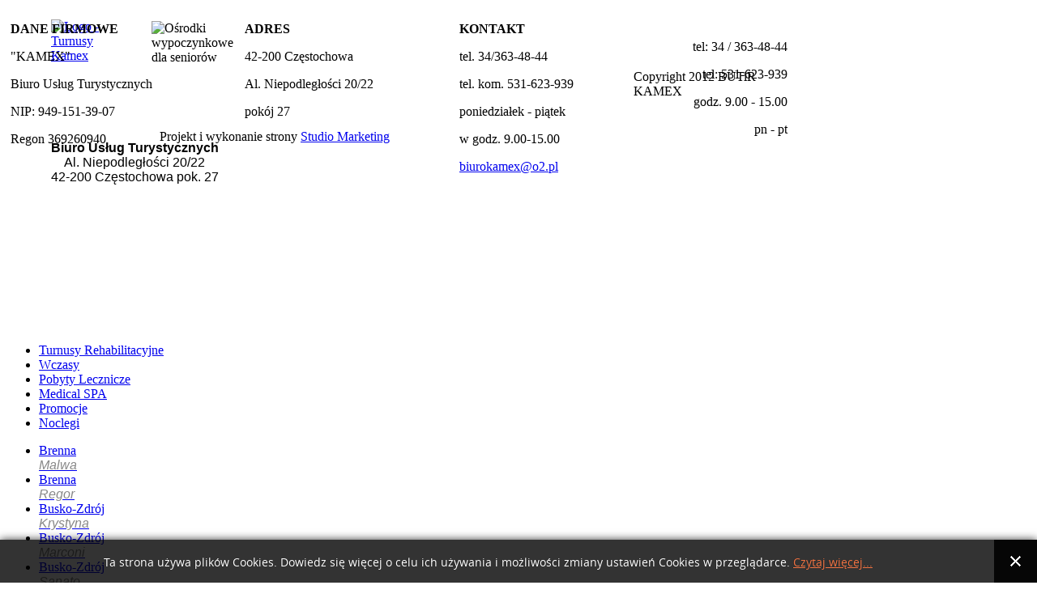

--- FILE ---
content_type: text/html; charset=utf-8
request_url: https://turnusy-kamex.pl/turnusy-rehabilitacyjne/jaroslawiec-rafa
body_size: 9519
content:
<!DOCTYPE html PUBLIC "-//W3C//DTD XHTML 1.0 Transitional//EN" "http://www.w3.org/TR/xhtml1/DTD/xhtml1-transitional.dtd">
<html xmlns="http://www.w3.org/1999/xhtml" xml:lang="pl-pl" lang="pl-pl" dir="ltr">
<head>
   <base href="https://turnusy-kamex.pl/turnusy-rehabilitacyjne/jaroslawiec-rafa" />
  <meta http-equiv="content-type" content="text/html; charset=utf-8" />
  <meta name="keywords" content="ośrodek, Argentyt, morze, plaży, wczasowa, sanatoryjna, żeglarstwo, windsurfing, hotelowy, apartamenty, baza zabiegowa, gabinet kosmetyczny, ognisko, wieczorki taneczne, rehabilitację, odnowa, biologiczna, park wodny, zniżki, diadynamik, Bioptron, okłady borowinowe" />
  <meta name="description" content="Ośrodek Sanatoryjno wypoczynkowy ARGENTYT w Dąbkach to wspaniała baza wypadowa na lato jak również odpoczynek o każdej porze roku. Hotel zlokalizowany nad morzem w pobliżu piaszczystej plaży w bliskiej odległości do jeziora Bukowo. W okolicy zlokalizowany jest ośrodek żeglarstwa deskowego i szkoła windsurfingu jak również przystań żeglarska. Obiekt wypoczynkowy dysponuje 419 miejscami w pokojach i apartamentach z TV satelitarną, radiem, łazienką i telefonem. Bogata baza zabiegowa i gabinet kosmetyczny a także wiele atrakcji na świeżym powietrzu umilą czas wszystkim gościom ośrodka. Dla chętnych oferujemy rehabilitację i odnowę biologiczną oraz smakowite posiłki." />
  <meta name="generator" content="Joomla! - Open Source Content Management" />
  <title>Jarosławiec Rafa - www.turnusy-kamex.pl</title>
  <link href="/templates/kam2nb/favicon.ico" rel="shortcut icon" type="image/vnd.microsoft.icon" />
  <link href="https://turnusy-kamex.pl/component/search/?Itemid=210&amp;format=opensearch" rel="search" title="Szukaj www.turnusy-kamex.pl" type="application/opensearchdescription+xml" />
  <link rel="stylesheet" href="/plugins/content/sigplus/css/sigplus.min.css" type="text/css" />
  <link rel="stylesheet" href="/plugins/content/sigplus/engines/boxplus/hover/css/boxplus.hover.min.css" type="text/css" />
  <link rel="stylesheet" href="https://turnusy-kamex.pl//media/plg_system_info_ciacho/css/style.css" type="text/css" />
  <style type="text/css">
#sigplus_8d09fbb24777361b6dc3f82d3da5036f ul > li img { border-width:2px !important;
border-color:#91ABFF !important;
padding:2px !important; }
  </style>
  <script src="/media/system/js/mootools-core.js" type="text/javascript"></script>
  <script src="/media/system/js/core.js" type="text/javascript"></script>
  <script src="/media/system/js/caption.js" type="text/javascript"></script>
  <script src="https://www.google.com/jsapi" type="text/javascript"></script>
  <script src="/plugins/content/sigplus/js/jquery.include.min.js" type="text/javascript"></script>
  <script src="/plugins/content/sigplus/js/jquery.noconflict.js" type="text/javascript"></script>
  <script src="/plugins/content/sigplus/engines/boxplus/hover/js/boxplus.hover.min.js" type="text/javascript"></script>
  <script type="text/javascript">
window.addEvent('load', function() {
				new JCaption('img.caption');
			});if (typeof(__jQuery__) == "undefined") { var __jQuery__ = jQuery; }// <!--
__jQuery__(document).ready(function() {
__jQuery__("#sigplus_8d09fbb24777361b6dc3f82d3da5036f").boxplusHoverGallery({});
});
// -->
              function info_cookie(){
                 document.cookie = 'info_cookie=1';
                 document.getElementById('panel_cookie_dol').style.display='none';             
              }
              window.addEvent('load', function() {
                var cookies = document.cookie.split(';');
                if(!cookies.length)
                  document.getElementById('panel_cookie_dol').style.display='none'; 
               });
         
  </script>
  <meta http-equiv="Content-Style-Type" content="text/css" />
  <!--[if lt IE 8]><link rel="stylesheet" href="/plugins/content/sigplus/css/sigplus.ie7.css" type="text/css" /><![endif]-->

 <link rel="stylesheet" href="/templates/system/css/system.css" type="text/css" />
 <link rel="stylesheet" href="/templates/system/css/general.css" type="text/css" />
 <link rel="stylesheet" type="text/css" href="/templates/kam2nb/css/template.css" media="screen" />
 <!--[if IE 6]><link rel="stylesheet" href="/templates/kam2nb/css/template.ie6.css" type="text/css" media="screen" /><![endif]-->
 <!--[if IE 7]><link rel="stylesheet" href="/templates/kam2nb/css/template.ie7.css" type="text/css" media="screen" /><![endif]-->
 <script type="text/javascript">if ('undefined' != typeof jQuery) document._artxJQueryBackup = jQuery;</script>
 <script type="text/javascript" src="/templates/kam2nb/jquery.js"></script>
 <script type="text/javascript">jQuery.noConflict();</script>
 <script type="text/javascript" src="/templates/kam2nb/script.js"></script>
 <script type="text/javascript">if (document._artxJQueryBackup) jQuery = document._artxJQueryBackup;</script>
 <script type="text/javascript">

  var _gaq = _gaq || [];
  _gaq.push(['_setAccount', 'UA-26539199-9']);
  _gaq.push(['_trackPageview']);

  (function() {
    var ga = document.createElement('script'); ga.type = 'text/javascript'; ga.async = true;
    ga.src = ('https:' == document.location.protocol ? 'https://ssl' : 'http://www') + '.google-analytics.com/ga.js';
    var s = document.getElementsByTagName('script')[0]; s.parentNode.insertBefore(ga, s);
  })();

</script> 
  </head>
<body>
<div id="sm-page-background-middle-texture">
<div id="sm-page-background-glare-wrapper">
    <div id="sm-page-background-glare"></div>
</div>
<div id="sm-main">
    <div class="cleared reset-box"></div>
<div class="sm-box sm-sheet">
    <div class="sm-box-body sm-sheet-body">
    <div class="sm-nostyle">


<div class="customsm-postcontent"  >
	<div style="position: absolute; left: 550px; top: -46px; width: 113px; height: 45px;"><img src="/images/turnusy-rehabilitacyjne/firma/menu-bar-top.png" border="0" alt="" /></div>
<div style="text-decoration: none; text-align: center; width: 149px; height: 25px; position: absolute; z-index: 5; top: -41px; left: 594px;"><span style="color: #333333; font-family: verdana,geneva;"><a href="/home" title="Turnusy Rehabilitacyjne Częstochowa" style="text-decoration: none;"><span style="color: #333333;">STRONA GŁÓWNA</span></a></span></div>
<div style="text-decoration: none; position: absolute; left: 772px; top: -41px; width: 73px; height: 20px; z-index: 5; text-align: center;"><span style="color: #333333; font-family: verdana,geneva;"><a href="/kamex-turnusy-rehabilitacyjne" title="KAMEX - Biuro Usług Turystycznych i Rehabilitacyjnych Częstochowa" style="text-decoration: none;"><span style="color: #333333;">O FIRMIE</span></a></span></div>
<div style="text-decoration: none; position: absolute; left: 889px; top: -41px; width: 70px; height: 21px; z-index: 5; text-align: center;"><span style="color: #333333; font-family: verdana,geneva;"><a href="/kontakt-kamex-czestochowa" title="Wczasy z dofinansowaniem PFRON" style="text-decoration: none;"><span style="color: #333333;">KONTAKT</span></a></span></div>
<p> </p>
<div style="position: absolute; left: 187px; top: 26px; width: 100px; height: 100px;"><img src="/images/turnusy-rehabilitacyjne/firma/header.png" border="0" alt="Ośrodki wypoczynkowe dla seniorów" title="Ośrodki wypoczynkowe dla seniorów" /></div>
<p> </p>
<p> </p>
<p> </p>
<p> </p>
<p> </p>
<p> </p>
<p> </p>
<p> </p>
<p> </p>
<p> </p>
<p> </p>
<div style="position: absolute; left: 15px; top: 158px; width: 302px; height: 64px; z-index: 5;">
<p style="text-align: center;"><span style="font-family: arial,helvetica,sans-serif;"><strong>Biuro Usług Turystycznych</strong></span><br /><span style="font-family: arial,helvetica,sans-serif;">Al. Niepodległości 20/22</span><br /><span style="font-family: arial,helvetica,sans-serif;"> 42-200 Częstochowa pok. 27</span></p>
</div>
<div style="position: absolute; left: 710px; top: 33px; width: 262px; height: 122px; z-index: 5;">
<p style="text-align: right;"><span style="font-size: medium; color: #000000; font-family: trebuchet ms,geneva;">tel: 34 / 363-48-44</span></p>
<p style="text-align: right;"><span style="font-size: medium; color: #000000; font-family: trebuchet ms,geneva;">tel: 531-623-939<br /></span></p>
<p style="text-align: right;"><span style="font-family: trebuchet ms,geneva; font-size: medium;"><span style="color: #000000;">godz. 9.00 - 15.00</span></span></p>
<p style="text-align: right;"><span style="font-family: trebuchet ms,geneva; font-size: medium;"><span style="color: #000000;"><span style="color: #000000;">pn - p</span></span><span style="color: #000000;"><span style="color: #000000;">t</span></span></span></p>
</div>
<div style="position: absolute; left: 63px; top: 24px; width: 100px; height: 100px;"><a href="/home" title="Turnusy rehabilitacyjne"><img src="/images/turnusy-rehabilitacyjne/firma/kamex-logo.png" border="0" alt="Logo - Turnusy Kamex" title="Turnusy rehabilitacyjne " /></a></div></div>
</div>
<div class="sm-bar sm-nav">
<div class="sm-nav-outer">
      <div class="sm-nav-center">
  <ul class="sm-hmenu"><li class="item-102 active deeper parent"><a class=" active" href="/turnusy-rehabilitacyjne">Turnusy Rehabilitacyjne</a></li><li class="item-105 parent"><a href="/wczasy">Wczasy</a></li><li class="item-106 parent"><a href="/pobyty-lecznicze">Pobyty Lecznicze</a></li><li class="item-107 parent"><a href="/medical-spa">Medical SPA</a></li><li class="item-108 parent"><a href="/promocje">Promocje</a></li><li class="item-203 parent"><a href="/noclegi">Noclegi</a></li></ul>  </div>
</div>
</div>
<div class="cleared reset-box"></div>
<div class="sm-layout-wrapper">
    <div class="sm-content-layout">
        <div class="sm-content-layout-row">
<div class="sm-layout-cell sm-sidebar1">
<div class="sm-box sm-vmenublock">
    <div class="sm-box-body sm-vmenublock-body">
<div class="sm-box sm-vmenublockcontent">
    <div class="sm-box-body sm-vmenublockcontent-body">


<div class="customsm-vmenu"  >
	<div class="sm-box sm-vmenublock">
<div class="sm-box-body sm-vmenublock-body">
<div class="sm-box sm-vmenublockcontent">
<div class="sm-box-body sm-vmenublockcontent-body">
<ul class="sm-vmenu">
<li><a href="/turnusy-rehabilitacyjne/brenna-malwa"><span style="font-family: verdana, geneva;">Brenna</span><br /><span style="font-family: comic sans ms,sans-serif; color: #888888;"><em>Malwa</em></span></a></li>
<li><a href="/turnusy-rehabilitacyjne/brenna-regor"><span style="font-family: verdana, geneva;">Brenna</span><br /><span style="font-family: comic sans ms,sans-serif; color: #888888;"><em>Regor</em></span></a></li>
<li><a href="/turnusy-rehabilitacyjne/busko-zdroj-krystyna"><span style="font-family: verdana, geneva;">Busko-Zdrój</span><br /><span style="font-family: comic sans ms,sans-serif; color: #888888;"><em>Krystyna</em></span></a></li>
<li><a href="/turnusy-rehabilitacyjne/busko-zdroj-marconi"><span style="font-family: verdana, geneva;">Busko-Zdrój</span><br /><span style="font-family: comic sans ms,sans-serif; color: #888888;"><em>Marconi</em></span></a></li>
<li><a href="/turnusy-rehabilitacyjne/busko-zdroj-sanato"><span style="font-family: verdana, geneva;">Busko-Zdrój</span><br /><span style="font-family: comic sans ms,sans-serif; color: #888888;"><em>Sanato</em></span></a></li>
<li><a href="/turnusy-rehabilitacyjne/ciechocinek-chemik"><span style="font-family: verdana, geneva;">Ciechocinek</span><br /><span style="font-family: comic sans ms,sans-serif; color: #888888;"><em>Chemik</em></span></a></li>
<li><a href="/turnusy-rehabilitacyjne/ciechocinek-lazienki-palac"><span style="font-family: verdana, geneva;">Ciechocinek</span><br /><span style="font-family: comic sans ms,sans-serif; color: #888888;"><em>Łazienki II Pałac</em></span></a></li>
<li><a href="/turnusy-rehabilitacyjne/ciechocinek-lacznosc"><span style="font-family: verdana, geneva;">Ciechocinek</span><br /><span style="font-family: comic sans ms,sans-serif; color: #888888;"><em>Łączność</em></span></a></li>
<li><a href="/turnusy-rehabilitacyjne/dziwnowek-contessa"><span style="font-family: verdana, geneva;">Dziwnówek</span><br /><span style="font-family: comic sans ms,sans-serif; color: #888888;"><em>Contessa</em></span></a></li>
<li><a href="/turnusy-rehabilitacyjne/dziwnowek-zorza"><span style="font-family: verdana, geneva;">Dziwnówek</span><br /><span style="font-family: comic sans ms,sans-serif; color: #888888;"><em>Zorza</em></span></a></li>
<li><a href="/turnusy-rehabilitacyjne/dzwirzyno-dorwit"><span style="font-family: verdana, geneva;">Dźwirzyno</span><br /><span style="font-family: comic sans ms,sans-serif; color: #888888;"><em>Dorwit</em></span></a></li>
<li><a href="/turnusy-rehabilitacyjne/dzwirzyno-perla"><span style="font-family: verdana, geneva;">Dźwirzyno</span><br /><span style="font-family: comic sans ms,sans-serif; color: #888888;"><em>Perła</em></span></a></li>
<li><a href="/turnusy-rehabilitacyjne/dzwirzyno-rybitwa"><span style="font-family: verdana, geneva;">Dźwirzyno</span><br /><span style="font-family: comic sans ms,sans-serif; color: #888888;"><em>Rybitwa</em></span></a></li>
<li><a href="/turnusy-rehabilitacyjne/dzwirzyno-spolem"><span style="font-family: verdana, geneva;">Dźwirzyno</span><br /><span style="font-family: comic sans ms,sans-serif; color: #888888;"><em>Społem</em></span></a></li>
<li><a href="/turnusy-rehabilitacyjne/iwonicz-gornik"><span style="font-family: verdana, geneva;">Iwonicz-Zdrój</span><br /><span style="font-family: comic sans ms,sans-serif; color: #888888;"><em>Górnik</em></span></a></li>
<li><a href="/turnusy-rehabilitacyjne/iwonicz-uzdrowisko"><span style="font-family: verdana, geneva;">Iwonicz-Zdrój</span><br /><span style="font-family: comic sans ms,sans-serif; color: #888888;"><em>Uzdrowisko Iwonicz</em></span></a></li>
<li><a href="/turnusy-rehabilitacyjne/jarnoltowek-ziemowit"><span style="font-family: verdana, geneva;">Jarnołtówek</span><br /><span style="font-family: comic sans ms,sans-serif; color: #888888;"><em>Ziemowit</em></span></a></li>
<li><a href="/turnusy-rehabilitacyjne/jaroslawiec-rafa"><span style="font-family: verdana, geneva;">Jarosławiec</span><br /><span style="font-family: comic sans ms,sans-serif; color: #888888;"><em>Rafa</em></span></a></li>
<li><a href="/turnusy-rehabilitacyjne/jaworze-villa-barbara"><span style="font-family: verdana, geneva;">Jaworze</span><br /><span style="font-family: comic sans ms,sans-serif; color: #888888;"><em>Villa Barbara</em></span></a></li>
<li><a href="/turnusy-rehabilitacyjne/kolobrzeg-amber"><span style="font-family: verdana, geneva;">Kołobrzeg</span><br /><span style="font-family: comic sans ms,sans-serif; color: #888888;"><em>Amber</em></span></a></li>
<li><a href="/turnusy-rehabilitacyjne/kolobrzeg-dozamel"><span style="font-family: verdana, geneva;">Kołobrzeg</span><br /><span style="font-family: comic sans ms,sans-serif; color: #888888;"><em>Dozamel</em></span></a></li>
<li><a href="/turnusy-rehabilitacyjne/kolobrzeg-kormoran"><span style="font-family: verdana, geneva;">Kołobrzeg</span><br /><span style="font-family: comic sans ms,sans-serif; color: #888888;"><em>Kormoran</em></span></a></li>
<li><a href="/turnusy-rehabilitacyjne/krynica-morska-zefir"><span style="font-family: verdana, geneva;">Krynica Morska</span><br /><span style="font-family: comic sans ms,sans-serif; color: #888888;"><em>Zefir</em></span></a></li>
<li><a href="/turnusy-rehabilitacyjne/krynica-zdroj-nad-kryniczanka"><span style="font-family: verdana, geneva;">Krynica Zdrój</span><br /><span style="font-family: comic sans ms,sans-serif; color: #888888;"><em>Nad Kryniczanką</em></span></a></li>
<li><a href="/turnusy-rehabilitacyjne/krynica-zdroj-soplicowo"><span style="font-family: verdana, geneva;">Krynica-Zdrój</span><br /><span style="font-family: comic sans ms,sans-serif; color: #888888;"><em>Soplicowo</em></span></a></li>
<li><a href="/turnusy-rehabilitacyjne/krynica-zdroj-zdrowie"><span style="font-family: verdana, geneva;">Krynica-Zdrój</span><br /><span style="font-family: comic sans ms,sans-serif; color: #888888;"><em>Zdrowie</em></span></a></li>
<li><a href="/turnusy-rehabilitacyjne/kudowa-zdroj-halka"><span style="font-family: verdana, geneva;">Kudowa-Zdrój</span><br /><span style="font-family: comic sans ms,sans-serif; color: #888888;"><em>DW FWP Halka I i II</em></span></a></li>
<li><a href="/turnusy-rehabilitacyjne/ladek-zdroj-rybniczanka"><span style="font-family: verdana, geneva;">Lądek Zdrój</span><br /><span style="font-family: comic sans ms,sans-serif; color: #888888;"><em>Rybniczanka</em></span></a></li>
<li><a href="/turnusy-rehabilitacyjne/ladek-zdroj-wanda"><span style="font-family: verdana, geneva;">Lądek Zdrój</span><br /><span style="font-family: comic sans ms,sans-serif; color: #888888;"><em>Wanda</em></span></a></li>
<li><a href="/turnusy-rehabilitacyjne/mielno-anastazja"><span style="font-family: verdana, geneva;">Mielno</span><br /><span style="font-family: comic sans ms,sans-serif; color: #888888;"><em>Anastazja</em></span></a></li>
<li><a href="/turnusy-rehabilitacyjne/mielno-syrena"><span style="font-family: verdana, geneva;">Mielno</span><br /><span style="font-family: comic sans ms,sans-serif; color: #888888;"><em>Syrena</em></span></a></li>
<li><a href="/turnusy-rehabilitacyjne/miedzywodzie-rzemieslnik"><span style="font-family: verdana, geneva;">Międzywodzie</span><br /><span style="font-family: comic sans ms,sans-serif; color: #888888;"><em>Rzemieślnik</em></span></a></li>
<li><a href="/turnusy-rehabilitacyjne/mierzeja-wislana-albatros"><span style="font-family: verdana, geneva;">Mierzeja Wiślana</span><br /><span style="font-family: comic sans ms,sans-serif; color: #888888;"><em>Albatros</em></span></a></li>
<li><a href="/turnusy-rehabilitacyjne/mrzezyno-baltyk"><span style="font-family: verdana, geneva;">Mrzeżyno</span><br /><span style="font-family: comic sans ms,sans-serif; color: #888888;"><em>Bałtyk</em></span></a></li>
<li><a href="/turnusy-rehabilitacyjne/mrzezyno-orw-fama-sta"><span style="font-family: verdana, geneva;">Mrzeżyno</span><br /><span style="font-family: comic sans ms,sans-serif; color: #888888;"><em>ORW FAMA-STA</em></span></a></li>
<li><a href="/turnusy-rehabilitacyjne/naleczow-fortunat"><span style="font-family: verdana, geneva;">Nałęczów</span><br /><span style="font-family: comic sans ms,sans-serif; color: #888888;"><em>Fortunat</em></span></a></li>
<li><a href="/turnusy-rehabilitacyjne/niechorze-natalia"><span style="font-family: verdana, geneva;">Niechorze</span><br /><span style="font-family: comic sans ms,sans-serif; color: #888888;"><em>Natalia</em></span></a></li>
<li><a href="/turnusy-rehabilitacyjne/polanczyk-dedal"><span style="font-family: verdana, geneva;">Polańczyk</span><br /><span style="font-family: comic sans ms,sans-serif; color: #888888;"><em>Dedal</em></span></a></li>
<li><a href="/turnusy-rehabilitacyjne/polanica-zdroj-malwa"><span style="font-family: verdana, geneva;">Polanica Zdrój</span><br /><span style="font-family: comic sans ms,sans-serif; color: #888888;"><em>Malwa</em></span></a></li>
<li><a href="/turnusy-rehabilitacyjne/solec-zdroj-orw-krystyna"><span style="font-family: verdana, geneva;">Solec Zdrój</span><br /><span style="font-family: comic sans ms,sans-serif; color: #888888;"><em>Złoty Zdrój</em></span></a></li>
<li><a href="/turnusy-rehabilitacyjne/stegna-fala"><span style="font-family: verdana, geneva;">Stegna</span><br /><span style="font-family: comic sans ms,sans-serif; color: #888888;"><em>Fala</em></span></a></li>
<li><a href="/turnusy-rehabilitacyjne/swinoujscie-graal"><span style="font-family: verdana, geneva;">Świnoujście</span><br /><span style="font-family: comic sans ms,sans-serif; color: #888888;"><em>Graal</em></span></a></li>
<li><a href="/turnusy-rehabilitacyjne/swinoujscie-korab"><span style="font-family: verdana, geneva;">Świnoujście</span><br /><span style="font-family: comic sans ms,sans-serif; color: #888888;"><em>Korab</em></span></a></li>
<li><a href="/turnusy-rehabilitacyjne/swinoujscie-wodnik"><span style="font-family: verdana, geneva;">Świnoujście</span><br /><span style="font-family: comic sans ms,sans-serif; color: #888888;"><em>Wodnik</em></span></a></li>
<li><a href="/turnusy-rehabilitacyjne/szczyrk-adam"><span style="font-family: verdana, geneva;">Szczyrk</span><br /><span style="font-family: comic sans ms,sans-serif; color: #888888;"><em>Adam</em></span></a></li>
<li><a href="/turnusy-rehabilitacyjne/ustka-dw-aga"><span style="font-family: verdana, geneva;">Ustka</span><br /><span style="font-family: comic sans ms,sans-serif; color: #888888;"><em>DW Aga</em></span></a></li>
<li><a href="/turnusy-rehabilitacyjne/ustka-hotel-azoty"><span style="font-family: verdana, geneva;">Ustka</span><br /><span style="font-family: comic sans ms,sans-serif; color: #888888;"><em>Hotel Ustka</em></span></a></li>
<li><a href="/turnusy-rehabilitacyjne/ustka-orw-orka"><span style="font-family: verdana, geneva;">Ustka</span><br /><span style="font-family: comic sans ms,sans-serif; color: #888888;"><em>ORW Orka</em></span></a></li>
<li><a href="/turnusy-rehabilitacyjne/ustronie-morskie-klimczok"><span style="font-family: verdana, geneva;">Ustronie Morskie</span><br /><span style="font-family: comic sans ms,sans-serif; color: #888888;"><em>Klimczok</em></span></a></li>
<li><a href="/turnusy-rehabilitacyjne/ustronie-morskie-lesna-polana"><span style="font-family: verdana, geneva;">Ustronie Morskie</span><br /><span style="font-family: comic sans ms,sans-serif; color: #888888;"><em>Leśna Polana</em></span></a></li>
<li><a href="/turnusy-rehabilitacyjne/ustron-magnolia"><span style="font-family: verdana, geneva;">Ustroń</span><br /><span style="font-family: comic sans ms,sans-serif; color: #888888;"><em>Magnolia</em></span></a></li>
<li><a href="/turnusy-rehabilitacyjne/ustron-rownica"><span style="font-family: verdana, geneva;">Ustroń</span><br /><span style="font-family: comic sans ms,sans-serif; color: #888888;"><em>Równica</em></span></a></li>
<li><a href="/turnusy-rehabilitacyjne/wapienne-owl-wapienne"><span style="font-family: verdana, geneva;">Wapienne</span><br /><span style="font-family: comic sans ms,sans-serif; color: #888888;"><em>OWL Wapienne</em></span></a></li>
<li><a href="/turnusy-rehabilitacyjne/cosa-wilkasy"><span style="font-family: verdana, geneva;">Wilkasy</span><br /><span style="font-family: comic sans ms,sans-serif; color: #888888;"><em>COSA</em></span></a></li>
<li><a href="/turnusy-rehabilitacyjne/zakopane-marzenie"><span style="font-family: verdana, geneva;">Zakopane</span><br /><span style="font-family: comic sans ms,sans-serif; color: #888888;"><em>Marzenie</em></span></a></li>
<li><a href="/turnusy-rehabilitacyjne/zakopane-halny"><span style="font-family: verdana, geneva;">Zakopane</span><br /><span style="font-family: comic sans ms,sans-serif; color: #888888;"><em>Halny</em></span></a></li>
</ul>
</div>
</div>
</div>
</div></div>

		<div class="cleared"></div>
    </div>
</div>
		<div class="cleared"></div>
    </div>
</div>

  <div class="cleared"></div>
</div>
<div class="sm-layout-cell sm-content">

<div class="sm-nostyle">
<form action="/turnusy-rehabilitacyjne/jaroslawiec-rafa" method="post">
	<div class="search">
		<label for="mod-search-searchword">Szukaj...</label><input name="searchword" id="mod-search-searchword" maxlength="20"  class="inputbox" type="text" size="25" value="turnusy rehabilitacyjne"  onblur="if (this.value=='') this.value='turnusy rehabilitacyjne';" onfocus="if (this.value=='turnusy rehabilitacyjne') this.value='';" />	<input type="hidden" name="task" value="search" />
	<input type="hidden" name="option" value="com_search" />
	<input type="hidden" name="Itemid" value="210" />
	</div>
</form>
</div>
<div class="item-page"><div class="sm-box sm-post">
    <div class="sm-box-body sm-post-body">
<div class="sm-post-inner">
<div class="sm-postcontent">
<div class="sm-article">
<table style="width: 680px;" border="0" cellspacing="5" cellpadding="4">
<tbody>
<tr>
<td rowspan="7" width="225">
<p><div id="sigplus_8d09fbb24777361b6dc3f82d3da5036f" class="sigplus-gallery sigplus-center"><ul><li><a href="/images/turnusy-rehabilitacyjne/osrodki/rafa-jaroslawiec/2/1.jpg" rel="boxplus.hover-sigplus_8d09fbb24777361b6dc3f82d3da5036f"><img id="sigplus_8d09fbb24777361b6dc3f82d3da5036f_img0000" width="199" height="132" src="/cache/preview/8622dd62e85dca3b6eab0368dc5426a5.jpg" alt=""/></a></li><li><a href="/images/turnusy-rehabilitacyjne/osrodki/rafa-jaroslawiec/2/10.jpg" rel="boxplus.hover-sigplus_8d09fbb24777361b6dc3f82d3da5036f"><img id="sigplus_8d09fbb24777361b6dc3f82d3da5036f_img0001" width="199" height="149" src="/cache/preview/7811307b3e56803dd514bd78805ef940.jpg" alt=""/></a></li><li><a href="/images/turnusy-rehabilitacyjne/osrodki/rafa-jaroslawiec/2/2.jpg" rel="boxplus.hover-sigplus_8d09fbb24777361b6dc3f82d3da5036f"><img id="sigplus_8d09fbb24777361b6dc3f82d3da5036f_img0002" width="199" height="133" src="/cache/preview/d7ee849397df141561aa3062f85711d5.jpg" alt=""/></a></li><li><a href="/images/turnusy-rehabilitacyjne/osrodki/rafa-jaroslawiec/2/3.jpg" rel="boxplus.hover-sigplus_8d09fbb24777361b6dc3f82d3da5036f"><img id="sigplus_8d09fbb24777361b6dc3f82d3da5036f_img0003" width="199" height="133" src="/cache/preview/1e20656e2a79845c40afb5c28a75e1ae.jpg" alt=""/></a></li><li><a href="/images/turnusy-rehabilitacyjne/osrodki/rafa-jaroslawiec/2/5.jpg" rel="boxplus.hover-sigplus_8d09fbb24777361b6dc3f82d3da5036f"><img id="sigplus_8d09fbb24777361b6dc3f82d3da5036f_img0004" width="199" height="133" src="/cache/preview/2e5aa0240912eb778ccfd736b30ba39a.jpg" alt=""/></a></li><li><a href="/images/turnusy-rehabilitacyjne/osrodki/rafa-jaroslawiec/2/6.jpg" rel="boxplus.hover-sigplus_8d09fbb24777361b6dc3f82d3da5036f"><img id="sigplus_8d09fbb24777361b6dc3f82d3da5036f_img0005" width="199" height="149" src="/cache/preview/4570b51099344976f75e4dbfd9b6dad7.jpg" alt=""/></a></li><li><a href="/images/turnusy-rehabilitacyjne/osrodki/rafa-jaroslawiec/2/7.jpg" rel="boxplus.hover-sigplus_8d09fbb24777361b6dc3f82d3da5036f"><img id="sigplus_8d09fbb24777361b6dc3f82d3da5036f_img0006" width="199" height="149" src="/cache/preview/1f86f74eec7cf5c889bea934ce1724aa.jpg" alt=""/></a></li><li><a href="/images/turnusy-rehabilitacyjne/osrodki/rafa-jaroslawiec/2/8.jpg" rel="boxplus.hover-sigplus_8d09fbb24777361b6dc3f82d3da5036f"><img id="sigplus_8d09fbb24777361b6dc3f82d3da5036f_img0007" width="199" height="149" src="/cache/preview/ddb6743fce371199b3b1a875d27ea0a3.jpg" alt=""/></a></li><li><a href="/images/turnusy-rehabilitacyjne/osrodki/rafa-jaroslawiec/2/9.jpg" rel="boxplus.hover-sigplus_8d09fbb24777361b6dc3f82d3da5036f"><img id="sigplus_8d09fbb24777361b6dc3f82d3da5036f_img0008" width="199" height="149" src="/cache/preview/c71a42beb3dcd5bf5f16e6e5b22540fd.jpg" alt=""/></a></li></ul></div></p>
<p style="text-align: center;"><span style="font-size: medium; color: #008000;"><strong>Terminy 2025</strong></span></p>
<p style="text-align: center;"> </p>
<p style="text-align: center;"><br /><span style="font-size: medium;"><strong>24.08 - 06.09. - 2890</strong></span><br /><br /><br /></p>
</td>
<td colspan="2" height="94">
<h2 style="text-align: center;"><span style="font-family: arial,helvetica,sans-serif;"><strong>JAROSŁAWIEC<img src="/images/turnusy-rehabilitacyjne/firma/kamex-logo-small.png" border="0" alt="Logo Kamex" title="Biuro Usług Turystycznych i Rehabilitacyjnych KAMEX Częstochowa" style="float: right;" /><br /></strong></span></h2>
<h2 style="text-align: center;"><span style="font-family: comic sans ms,sans-serif;"><strong><em>RAFA<br /></em></strong></span></h2>
</td>
</tr>
<tr>
<td width="145">
<p><span style="text-align: left; font-family: trebuchet ms,geneva; font-size: medium;"><strong>Region:</strong> <span style="color: #3366ff;"><strong>Morze</strong></span></span></p>
</td>
<td width="266">
<p style="text-align: right;"><strong><span style="font-family: trebuchet ms,geneva; font-size: medium;">Cena: od  <span style="color: #ff0000;">289</span><span style="color: #ff0000;">0</span> zł</span></strong></p>
</td>
</tr>
<tr>
<td colspan="2"><hr size="3" style="height: 3px;" />
<p> </p>
<h3 style="text-align: center;">Opis</h3>
<p><strong>Ośrodek Wczasowo-Kolonijn</strong>y „RAFA” zlokalizowany malowniczo położonej w miejscowości <strong>Jarosławiec</strong> nad polskim morzem. Obiekt dysponuje krytym basenem i halą sportową, ogrodzonym i dozorowanym terenem o powierzchni 1,5 ha położonym w centrum Jarosławca. Ośrodek posiada 3 pawilony mieszkalne, jadalnię (2 sale) wraz z kuchnią, salę dyskotekową wyposażoną w sprzęt typu światło - dźwięk, salę telewizyjną, basen kryty, halę sportową, 2 świetlice – sale, plac zabaw, miejsce na ognisko i grill, parking dozorowany, boiska do gry w: siatkówkę, siatkówkę plażową, koszykówkę, piłkę nożną, saunę infared, tężnię solną.<br />W obiekcie znajduje się także własna restauracja (organizujemy wieczorki taneczne, zabawy itp.).<br />Ciągi komunikacyjne wewnątrz ośrodka są łagodne, utwardzone wykonane z polbruku. Umożliwiają one poruszanie się na wózkach. Darmowa Sieć WI-FI na terenie całego ośrodka. Jadłodajnia znajduje się w osobnym parterowym budynku ok. 50 m od budynków hotelowych. Serdecznie zapraszamy na wypoczynek do urokliwej nadbałtyckiej miejscowości Jarosławiec, zapewniamy powietrze nasycone leczniczym jodem, wspaniałe lasy, niepowtarzalny klifowy brzeg, kołowrotowy port rybacki oraz zabytkową latarnię morską. Te wszystkie czynniki zachęcają do korzystania ze spacerów i obcowania z naturą.</p>
<p>Turnusy rehabilitacyjne ogólno-usprawniające z programem usprawniająco - rekreacyjnym dla osób  ze skierowaniem PFRON i bez.</p>
</td>
</tr>
<tr>
<td colspan="2">
<h3 style="text-align: center;">Oferujemy</h3>
<ul style="text-align: left;">
<li>Wyżywienie 3 posiłki + podwieczorek.</li>
<li>Zakwaterowanie w pokojach 2 osobowych z pełnym węzłem sanitarnym z telewizorami.</li>
<li>Całodobowa opieka medyczna.</li>
<li>Ognisko z pieczeniem kiełbasek.</li>
<li>Grillowanie w restauracji Witta.</li>
<li>Wieczorki taneczne, dyskoteki.</li>
<li>Plac zabaw dla dzieci.</li>
<li>Kąpiele w krytym basenie z podgrzewaną wodą (hydromasaż-dysze masujące, „wylewka”- bicz wodny)</li>
<li>Gimnastyka na basenie</li>
<li>Tężnia solna – wzrost zainteresowania balneologią w lecznictwie nabrał znaczenia w leczeniu „PO COVID 19”, tężnie stały się miejscem służącym do zażywania inhalacji powstałego w ich otoczeniu specyficznego aerozolu. Mikroklimat powstały wokół tężni wykorzystywany jest w profilaktyce i leczeniu schorzeń górnych dróg oddechowych, zapalenia zatok, rozedmy płuc, nadciśnienia tętniczego, alergii, nerwicy wegetatywnej i w przypadku ogólnego wyczerpania.</li>
<li>Sauna infrared</li>
</ul>
</td>
</tr>
<tr>
<td colspan="2">
<h3 style="text-align: center;"><span style="text-align: left; color: inherit; font-family: inherit; font-size: inherit; font-weight: normal;"> </span></h3>
</td>
</tr>
<tr>
<td colspan="2">
<h3 style="text-align: center;"><span style="color: inherit; font-family: inherit; font-size: inherit; text-align: left; font-weight: normal;"> </span></h3>
</td>
</tr>
<tr>
<td colspan="2">
<h3 style="text-align: center;">Uwagi</h3>
<ul>
<li>Obowiązuje opłata klimatyczna</li>
<li></li>
</ul>
</td>
</tr>
</tbody>
</table>
<h4>OŚRODEK WCZASOWO-KOLONIJNY "RAFA" IGOR KWIATKOWSKI</h4>
<p><strong>Wpis do rejestru ośrodków nr:</strong></p>
<ul>
<li>OR/32/0010/24 ważny do 24.11.2027</li>
<li>OD/32/005/23 ważny do 10.04.2026</li>
</ul></div>
</div>
<div class="cleared"></div>
</div>

		<div class="cleared"></div>
    </div>
</div>
</div><div class="sm-nostyle">

<div class="breadcrumbs">
<span class="showHere">Jesteś tutaj: </span><a href="/" class="pathway">Home</a> <img src="/media/system/images/arrow.png" alt=""  /> <a href="/turnusy-rehabilitacyjne" class="pathway">Turnusy Rehabilitacyjne</a> <img src="/media/system/images/arrow.png" alt=""  /> <span>Jarosławiec Rafa</span></div>
</div>

  <div class="cleared"></div>
</div>

        </div>
    </div>
</div>
<div class="cleared"></div>


<div class="sm-content-layout"><div class="sm-content-layout-row"><div class="sm-layout-cell sm-layout-sidebar-bg" style="width: 50%;">        <div class="sm-box sm-block">
            <div class="sm-box-body sm-block-body">
        
                <div class="sm-bar sm-blockheader">
            <h3 class="t">
        Menu główne</h3>
        </div>
                <div class="sm-box sm-blockcontent">
            <div class="sm-box-body sm-blockcontent-body">
        
        <ul class="menu"><li class="item-101"><a href="/">Home</a></li><li class="item-103"><a href="/kamex-turnusy-rehabilitacyjne">O firmie</a></li><li class="item-104"><a href="/kontakt-kamex-czestochowa">Kontakt</a></li><li class="item-156"><a href="/regulamin-turnusy-rehabilitacyjne-czestochowa">Regulamin</a></li><li class="item-157"><a href="/polityka-prywatnosci">Polityka Prywatności</a></li><li class="item-207"><a href="/rodo">RODO</a></li><li class="item-158"><a href="/strefa-uzytkownika">Strefa użytkownika</a></li><li class="item-163"><a href="/mapa-strony">Mapa strony</a></li><li class="item-167"><a href="/pliki-cookie">Pliki Cookie</a></li></ul>
        
        		<div class="cleared"></div>
            </div>
        </div>
        
        
        		<div class="cleared"></div>
            </div>
        </div>
        
</div><div class="sm-layout-cell sm-layout-sidebar-bg" style="width: 50%;">        <div class="sm-box sm-block">
            <div class="sm-box-body sm-block-body">
        
                <div class="sm-bar sm-blockheader">
            <h3 class="t">
        Tagi</h3>
        </div>
                <div class="sm-box sm-blockcontent">
            <div class="sm-box-body sm-blockcontent-body">
        
        

<div class="custom"  >
	<p style="text-align: justify;"><span style="font-size: medium;"><strong><a href="/component/search/?searchword=turnusy%20rehabilitacy&amp;searchphrase=all&amp;Itemid=102" title="Turnusy rehabilitacyjne">turnusy rehabilitacyjne</a></strong>, <a href="/component/search/?searchword=pobyty%20lecznicze&amp;ordering=newest&amp;searchphrase=all&amp;limit=20" title="Pobyty lecznicze">pobyty lecznicze</a>, <a href="/component/search/?searchword=spa&amp;ordering=newest&amp;searchphrase=all&amp;limit=20" title="SPA">spa</a>, <a href="/component/search/?searchword=promocja&amp;ordering=newest&amp;searchphrase=all&amp;limit=20" title="promocja">promocja</a>, <strong><a href="/component/search/?searchword=nad%20morzem&amp;searchphrase=all&amp;Itemid=102" title="Turnusy rehabilitacyjne nad morzem">turnusy rehabilitacyjne nad morzem</a></strong>, <a href="/component/search/?searchword=ko%C5%82obrzeg&amp;searchphrase=all&amp;Itemid=101" title="Kołobrzeg">Kołobrzeg</a>, <a href="/component/search/?searchword=rehabilitacja&amp;ordering=newest&amp;searchphrase=all&amp;limit=20" title="rehabilitacja">rehabilitacja</a>, <strong><a href="/component/search/?searchword=w%20g%C3%B3rach&amp;ordering=newest&amp;searchphrase=all&amp;limit=20" title="turnusy rehabilitacyjne w górach">turnusy rehabilitacyjne w górach</a></strong>, <a href="/component/search/?searchword=o%C5%9Brodek&amp;searchphrase=all" title="ośrodki rehabilitacyjne">ośrodki rehabilitacyjne</a>, <strong><a href="/component/search/?searchword=seniora&amp;ordering=newest&amp;searchphrase=all&amp;limit=20" title="wczasy dla seniora">wczasy dla seniora</a></strong>, <a href="/component/search/?searchword=ciechocinek&amp;ordering=newest&amp;searchphrase=all&amp;limit=20" title="Ciechocinek">Ciechocinek</a>, <strong><a href="/component/search/?searchword=busko%20zdr%C3%B3j&amp;searchphrase=all&amp;Itemid=102" title="Busko Zdrój">Busko Zdrój</a></strong>, <a href="/component/search/?searchword=argentyt&amp;ordering=newest&amp;searchphrase=all&amp;limit=20" title="Argentyt">Argentyt</a>, <a href="/component/search/?searchword=cukrzycy&amp;ordering=newest&amp;searchphrase=all&amp;limit=20" title="Leczenie cukrzycy">leczenie cukrzycy</a>, <a href="/component/search/?searchword=kamex&amp;searchphrase=all&amp;Itemid=101" title="Turnusy Kamex">turnusy Kamex</a>, <a href="/component/search/?searchword=turnusy%20cz%C4%99stochowa&amp;ordering=newest&amp;searchphrase=all&amp;limit=20" title="turnusy częstochowa">turnusy Częstochowa</a>, <strong><a href="/component/search/?searchword=dofinansowanie&amp;searchphrase=all" title="dofinansowanie PFRON">dofinansowanie PFRON</a></strong>,</span></p></div>

        
        		<div class="cleared"></div>
            </div>
        </div>
        
        
        		<div class="cleared"></div>
            </div>
        </div>
        
</div></div></div><div class="sm-nostyle">


<div class="custom"  >
	<h4 style="text-align: justify;"><span style="font-size: x-small; color: #333333;">Biuro KAMEX organizuje turnusy rehabilitacyjne, wczasy dla seniorów, pobyty lecznicze oraz turnusy dla dzieci i osób niepełnosprawnych. Zapewniamy pomoc przy realizacji dofinansowania o fachowe doradztwo w wyborze ośrodka rehabilitacyjnego. Współpracujemy z ośrodkami w Mielnie, Kołobrzegu, Ciechocinku, Zakopanym, Busko Zdrój, Krynica Morska, Krynica Zdrój i wielu innych. Dzięki stałej współpracy możemy zaoferować turnusy rehabilitacyjne w górach i nad morze, turnusy dla dzieci, turnusy rehabilitacyjne dla osób niepełnosprawnych. Turnusy Częstochowa - to tylko KAMEX</span></h4></div>
</div>
<div class="sm-footer">
    <div class="sm-footer-body">
                        <div class="sm-footer-text">
                                        <div class="sm-nostyle">


<div class="custom"  >
	<p style="text-align: right;"><a href="/home" title="Turnusy Częstochowa"><img src="/images/turnusy-rehabilitacyjne/firma/kamex-logo-middle.png" border="0" alt="Turnusy rehabilitacyjne Częstochowa" title="Turnusy rehabilitacyjne Częstochowa" /></a></p>
<p> </p>
<p> <a href="http://www.studiomarketing.pl" title="Sklepy internetowe Częstochowa"><img src="/images/studio-marketing.png" border="0" alt="Logo Agencja Reklamowa" title="Strony internetowe Częstochowa" style="float: left;" /></a></p>
<div style="position: absolute; left: 13px; top: 11px; width: 269px; height: 100px;">
<p><strong>DANE FIRMOWE</strong></p>
<p>"KAMEX"</p>
<p>Biuro Usług Turystycznych</p>
<p>NIP: 949-151-39-07</p>
<p>Regon 369260940</p>
<p> </p>
</div>
<div style="position: absolute; left: 302px; top: 11px; width: 240px; height: 100px;">
<p><strong>ADRES</strong></p>
<p>42-200 Częstochowa</p>
<p>Al. Niepodległości 20/22</p>
<p>pokój 27</p>
</div>
<div style="position: absolute; left: 567px; top: 11px; width: 196px; height: 100px;">
<p><strong>KONTAKT</strong></p>
<p>tel. 34/363-48-44</p>
<p>tel. kom. 531-623-939</p>
<p>poniedziałek - piątek</p>
<p>w godz. 9.00-15.00</p>
<p>
 <script type='text/javascript'>
 <!--
 var prefix = '&#109;a' + 'i&#108;' + '&#116;o';
 var path = 'hr' + 'ef' + '=';
 var addy26312 = 'b&#105;&#117;r&#111;k&#97;m&#101;x' + '&#64;';
 addy26312 = addy26312 + '&#111;2' + '&#46;' + 'pl';
 document.write('<a ' + path + '\'' + prefix + ':' + addy26312 + '\'>');
 document.write(addy26312);
 document.write('<\/a>');
 //-->\n </script><script type='text/javascript'>
 <!--
 document.write('<span style=\'display: none;\'>');
 //-->
 </script>Ten adres pocztowy jest chroniony przed spamowaniem. Aby go zobaczyć, konieczne jest włączenie obsługi JavaScript.
 <script type='text/javascript'>
 <!--
 document.write('</');
 document.write('span>');
 //-->
 </script></p>
</div>
<div style="position: absolute; left: 782px; top: 86px; width: 186px; height: 38px;">Copyright 2012 BUTiR KAMEX</div>
<div style="position: absolute; left: 150px; top: 110px; width: 378px; height: 32px;">
<p style="text-align: center;"> </p>
<p style="text-align: center;">Projekt i wykonanie strony <a href="http://www.studiomarketing.pl" title="Strony internetowe Częstochowa">Studio Marketing</a></p>
</div></div>
</div>
                                    </div>
        <div class="cleared"></div>
    </div>
</div>

    <div class="cleared"></div>
    </div>
</div>
<div class="cleared"></div>
<p class="sm-page-footer"></p>

    <div class="cleared"></div>
</div>
</div>

  <script src="http://mapa.targeo.pl/Targeo.html?vn=2_3&amp;v=lite&amp;k=KreatormYzlkMTVhMmY0Yzc3YTVlZWU1NzQ5OGEyMDBjOTA2ZTY5Yw==" type="text/javascript"></script>
<div id="panel_cookie_dol" class="panel_cookie"><div class="tresc"><h4>Informacje o plikach cookie</h4><p>Ta strona używa plików Cookies. Dowiedz się więcej o celu ich używania i możliwości zmiany ustawień Cookies w przeglądarce. <a href="/turnusy-rehabilitacyjne/jaroslawiec-rafa?id=71">Czytaj więcej...</a></p></div><input type="button" id="ukryj" value="Zamknij" onclick="info_cookie();"/></div></body>
</html>